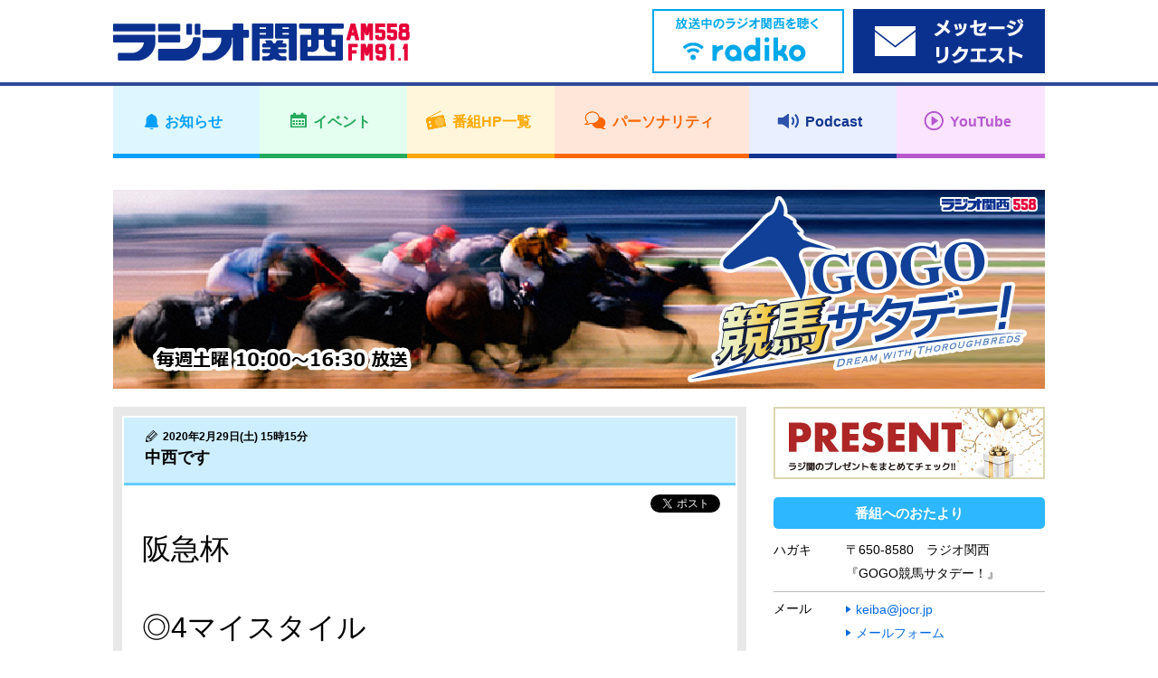

--- FILE ---
content_type: text/html; charset=UTF-8
request_url: https://jocr.jp/keiba/20200229151224/
body_size: 7218
content:
<!DOCTYPE html>
<html lang="ja">
    <head>
        <!-- Google tag (gtag.js) -->
<script async src="https://www.googletagmanager.com/gtag/js?id=G-V04W7K9R6Y"></script>
<script>
window.dataLayer = window.dataLayer || [];
function gtag(){dataLayer.push(arguments);}
gtag('js', new Date());

gtag('config', 'G-V04W7K9R6Y');
</script>
        <meta charset="utf-8">
        <meta name="viewport" content="width=device-width,user-scalable=yes,initial-scale=1">

        
        
		<!-- All in One SEO 4.1.10 -->
		<title>中西です | ラジオ関西 AM558 FM91.1</title>
		<meta name="description" content="阪急杯 ◎4マイスタイル 開幕週で逃げ馬不在のここはマイペースで行けそう☺ 粘り込みに期待❗ 馬連2 3 5" />
		<meta name="robots" content="max-image-preview:large" />
		<meta name="keywords" content="ラジオ関西,gogo競馬サタデー！" />
		<link rel="canonical" href="https://jocr.jp/keiba/20200229151224/" />
		<meta property="og:locale" content="ja_JP" />
		<meta property="og:site_name" content="ラジオ関西 JOCR 558KHz" />
		<meta property="og:type" content="article" />
		<meta property="og:title" content="中西です | ラジオ関西 AM558 FM91.1" />
		<meta property="og:description" content="阪急杯 ◎4マイスタイル 開幕週で逃げ馬不在のここはマイペースで行けそう☺ 粘り込みに期待❗ 馬連2 3 5" />
		<meta property="og:url" content="https://jocr.jp/keiba/20200229151224/" />
		<meta property="og:image" content="https://jocr.jp/wp/wp-content/uploads/2020/08/jocrlogo.jpg" />
		<meta property="og:image:secure_url" content="https://jocr.jp/wp/wp-content/uploads/2020/08/jocrlogo.jpg" />
		<meta property="og:image:width" content="1600" />
		<meta property="og:image:height" content="900" />
		<meta property="article:published_time" content="2020-02-29T06:15:40+00:00" />
		<meta property="article:modified_time" content="2020-02-29T06:15:40+00:00" />
		<meta name="twitter:card" content="summary_large_image" />
		<meta name="twitter:site" content="@Radio_Kansai_PR" />
		<meta name="twitter:title" content="中西です | ラジオ関西 AM558 FM91.1" />
		<meta name="twitter:description" content="阪急杯 ◎4マイスタイル 開幕週で逃げ馬不在のここはマイペースで行けそう☺ 粘り込みに期待❗ 馬連2 3 5" />
		<meta name="twitter:image" content="https://jocr.jp/wp/wp-content/uploads/2020/08/jocrlogo.jpg" />
		<script type="application/ld+json" class="aioseo-schema">
			{"@context":"https:\/\/schema.org","@graph":[{"@type":"WebSite","@id":"https:\/\/jocr.jp\/#website","url":"https:\/\/jocr.jp\/","name":"\u30e9\u30b8\u30aa\u95a2\u897f AM558 FM91.1","description":"\u6d77\u306e\u898b\u3048\u308b\u653e\u9001\u5c40\u3000\u30e9\u30b8\u30aa\u95a2\u897f\u306e\u30db\u30fc\u30e0\u30da\u30fc\u30b8","inLanguage":"ja","publisher":{"@id":"https:\/\/jocr.jp\/#organization"}},{"@type":"Organization","@id":"https:\/\/jocr.jp\/#organization","name":"\u30e9\u30b8\u30aa\u95a2\u897f JOCR 558KHz","url":"https:\/\/jocr.jp\/","sameAs":["https:\/\/twitter.com\/Radio_Kansai_PR"]},{"@type":"BreadcrumbList","@id":"https:\/\/jocr.jp\/keiba\/20200229151224\/#breadcrumblist","itemListElement":[{"@type":"ListItem","@id":"https:\/\/jocr.jp\/#listItem","position":1,"item":{"@type":"WebPage","@id":"https:\/\/jocr.jp\/","name":"\u30db\u30fc\u30e0","description":"\u6d77\u306e\u898b\u3048\u308b\u653e\u9001\u5c40 \u30e9\u30b8\u30aa\u95a2\u897f\u306e\u30db\u30fc\u30e0\u30da\u30fc\u30b8","url":"https:\/\/jocr.jp\/"},"nextItem":"https:\/\/jocr.jp\/keiba\/20200229151224\/#listItem"},{"@type":"ListItem","@id":"https:\/\/jocr.jp\/keiba\/20200229151224\/#listItem","position":2,"item":{"@type":"WebPage","@id":"https:\/\/jocr.jp\/keiba\/20200229151224\/","name":"\u4e2d\u897f\u3067\u3059","description":"\u962a\u6025\u676f \u25ce4\u30de\u30a4\u30b9\u30bf\u30a4\u30eb \u958b\u5e55\u9031\u3067\u9003\u3052\u99ac\u4e0d\u5728\u306e\u3053\u3053\u306f\u30de\u30a4\u30da\u30fc\u30b9\u3067\u884c\u3051\u305d\u3046\u263a \u7c98\u308a\u8fbc\u307f\u306b\u671f\u5f85\u2757 \u99ac\u90232 3 5","url":"https:\/\/jocr.jp\/keiba\/20200229151224\/"},"previousItem":"https:\/\/jocr.jp\/#listItem"}]},{"@type":"Person","@id":"https:\/\/jocr.jp\/author\/descarga\/#author","url":"https:\/\/jocr.jp\/author\/descarga\/","name":"\u30c7\u30b9\u30ab\u30eb\u30ac","image":{"@type":"ImageObject","@id":"https:\/\/jocr.jp\/keiba\/20200229151224\/#authorImage","url":"https:\/\/secure.gravatar.com\/avatar\/7d201d3278e5e6a851ce814b9aa3d02a?s=96&d=mm&r=g","width":96,"height":96,"caption":"\u30c7\u30b9\u30ab\u30eb\u30ac"}},{"@type":"WebPage","@id":"https:\/\/jocr.jp\/keiba\/20200229151224\/#webpage","url":"https:\/\/jocr.jp\/keiba\/20200229151224\/","name":"\u4e2d\u897f\u3067\u3059 | \u30e9\u30b8\u30aa\u95a2\u897f AM558 FM91.1","description":"\u962a\u6025\u676f \u25ce4\u30de\u30a4\u30b9\u30bf\u30a4\u30eb \u958b\u5e55\u9031\u3067\u9003\u3052\u99ac\u4e0d\u5728\u306e\u3053\u3053\u306f\u30de\u30a4\u30da\u30fc\u30b9\u3067\u884c\u3051\u305d\u3046\u263a \u7c98\u308a\u8fbc\u307f\u306b\u671f\u5f85\u2757 \u99ac\u90232 3 5","inLanguage":"ja","isPartOf":{"@id":"https:\/\/jocr.jp\/#website"},"breadcrumb":{"@id":"https:\/\/jocr.jp\/keiba\/20200229151224\/#breadcrumblist"},"author":"https:\/\/jocr.jp\/author\/descarga\/#author","creator":"https:\/\/jocr.jp\/author\/descarga\/#author","datePublished":"2020-02-29T06:15:40+09:00","dateModified":"2020-02-29T06:15:40+09:00"}]}
		</script>
		<!-- All in One SEO -->

<link rel='stylesheet' id='wp-block-library-css'  href='https://jocr.jp/wp/wp-includes/css/dist/block-library/style.min.css' type='text/css' media='all' />
<style id='global-styles-inline-css' type='text/css'>
body{--wp--preset--color--black: #000000;--wp--preset--color--cyan-bluish-gray: #abb8c3;--wp--preset--color--white: #ffffff;--wp--preset--color--pale-pink: #f78da7;--wp--preset--color--vivid-red: #cf2e2e;--wp--preset--color--luminous-vivid-orange: #ff6900;--wp--preset--color--luminous-vivid-amber: #fcb900;--wp--preset--color--light-green-cyan: #7bdcb5;--wp--preset--color--vivid-green-cyan: #00d084;--wp--preset--color--pale-cyan-blue: #8ed1fc;--wp--preset--color--vivid-cyan-blue: #0693e3;--wp--preset--color--vivid-purple: #9b51e0;--wp--preset--gradient--vivid-cyan-blue-to-vivid-purple: linear-gradient(135deg,rgba(6,147,227,1) 0%,rgb(155,81,224) 100%);--wp--preset--gradient--light-green-cyan-to-vivid-green-cyan: linear-gradient(135deg,rgb(122,220,180) 0%,rgb(0,208,130) 100%);--wp--preset--gradient--luminous-vivid-amber-to-luminous-vivid-orange: linear-gradient(135deg,rgba(252,185,0,1) 0%,rgba(255,105,0,1) 100%);--wp--preset--gradient--luminous-vivid-orange-to-vivid-red: linear-gradient(135deg,rgba(255,105,0,1) 0%,rgb(207,46,46) 100%);--wp--preset--gradient--very-light-gray-to-cyan-bluish-gray: linear-gradient(135deg,rgb(238,238,238) 0%,rgb(169,184,195) 100%);--wp--preset--gradient--cool-to-warm-spectrum: linear-gradient(135deg,rgb(74,234,220) 0%,rgb(151,120,209) 20%,rgb(207,42,186) 40%,rgb(238,44,130) 60%,rgb(251,105,98) 80%,rgb(254,248,76) 100%);--wp--preset--gradient--blush-light-purple: linear-gradient(135deg,rgb(255,206,236) 0%,rgb(152,150,240) 100%);--wp--preset--gradient--blush-bordeaux: linear-gradient(135deg,rgb(254,205,165) 0%,rgb(254,45,45) 50%,rgb(107,0,62) 100%);--wp--preset--gradient--luminous-dusk: linear-gradient(135deg,rgb(255,203,112) 0%,rgb(199,81,192) 50%,rgb(65,88,208) 100%);--wp--preset--gradient--pale-ocean: linear-gradient(135deg,rgb(255,245,203) 0%,rgb(182,227,212) 50%,rgb(51,167,181) 100%);--wp--preset--gradient--electric-grass: linear-gradient(135deg,rgb(202,248,128) 0%,rgb(113,206,126) 100%);--wp--preset--gradient--midnight: linear-gradient(135deg,rgb(2,3,129) 0%,rgb(40,116,252) 100%);--wp--preset--duotone--dark-grayscale: url('#wp-duotone-dark-grayscale');--wp--preset--duotone--grayscale: url('#wp-duotone-grayscale');--wp--preset--duotone--purple-yellow: url('#wp-duotone-purple-yellow');--wp--preset--duotone--blue-red: url('#wp-duotone-blue-red');--wp--preset--duotone--midnight: url('#wp-duotone-midnight');--wp--preset--duotone--magenta-yellow: url('#wp-duotone-magenta-yellow');--wp--preset--duotone--purple-green: url('#wp-duotone-purple-green');--wp--preset--duotone--blue-orange: url('#wp-duotone-blue-orange');--wp--preset--font-size--small: 13px;--wp--preset--font-size--medium: 20px;--wp--preset--font-size--large: 36px;--wp--preset--font-size--x-large: 42px;}.has-black-color{color: var(--wp--preset--color--black) !important;}.has-cyan-bluish-gray-color{color: var(--wp--preset--color--cyan-bluish-gray) !important;}.has-white-color{color: var(--wp--preset--color--white) !important;}.has-pale-pink-color{color: var(--wp--preset--color--pale-pink) !important;}.has-vivid-red-color{color: var(--wp--preset--color--vivid-red) !important;}.has-luminous-vivid-orange-color{color: var(--wp--preset--color--luminous-vivid-orange) !important;}.has-luminous-vivid-amber-color{color: var(--wp--preset--color--luminous-vivid-amber) !important;}.has-light-green-cyan-color{color: var(--wp--preset--color--light-green-cyan) !important;}.has-vivid-green-cyan-color{color: var(--wp--preset--color--vivid-green-cyan) !important;}.has-pale-cyan-blue-color{color: var(--wp--preset--color--pale-cyan-blue) !important;}.has-vivid-cyan-blue-color{color: var(--wp--preset--color--vivid-cyan-blue) !important;}.has-vivid-purple-color{color: var(--wp--preset--color--vivid-purple) !important;}.has-black-background-color{background-color: var(--wp--preset--color--black) !important;}.has-cyan-bluish-gray-background-color{background-color: var(--wp--preset--color--cyan-bluish-gray) !important;}.has-white-background-color{background-color: var(--wp--preset--color--white) !important;}.has-pale-pink-background-color{background-color: var(--wp--preset--color--pale-pink) !important;}.has-vivid-red-background-color{background-color: var(--wp--preset--color--vivid-red) !important;}.has-luminous-vivid-orange-background-color{background-color: var(--wp--preset--color--luminous-vivid-orange) !important;}.has-luminous-vivid-amber-background-color{background-color: var(--wp--preset--color--luminous-vivid-amber) !important;}.has-light-green-cyan-background-color{background-color: var(--wp--preset--color--light-green-cyan) !important;}.has-vivid-green-cyan-background-color{background-color: var(--wp--preset--color--vivid-green-cyan) !important;}.has-pale-cyan-blue-background-color{background-color: var(--wp--preset--color--pale-cyan-blue) !important;}.has-vivid-cyan-blue-background-color{background-color: var(--wp--preset--color--vivid-cyan-blue) !important;}.has-vivid-purple-background-color{background-color: var(--wp--preset--color--vivid-purple) !important;}.has-black-border-color{border-color: var(--wp--preset--color--black) !important;}.has-cyan-bluish-gray-border-color{border-color: var(--wp--preset--color--cyan-bluish-gray) !important;}.has-white-border-color{border-color: var(--wp--preset--color--white) !important;}.has-pale-pink-border-color{border-color: var(--wp--preset--color--pale-pink) !important;}.has-vivid-red-border-color{border-color: var(--wp--preset--color--vivid-red) !important;}.has-luminous-vivid-orange-border-color{border-color: var(--wp--preset--color--luminous-vivid-orange) !important;}.has-luminous-vivid-amber-border-color{border-color: var(--wp--preset--color--luminous-vivid-amber) !important;}.has-light-green-cyan-border-color{border-color: var(--wp--preset--color--light-green-cyan) !important;}.has-vivid-green-cyan-border-color{border-color: var(--wp--preset--color--vivid-green-cyan) !important;}.has-pale-cyan-blue-border-color{border-color: var(--wp--preset--color--pale-cyan-blue) !important;}.has-vivid-cyan-blue-border-color{border-color: var(--wp--preset--color--vivid-cyan-blue) !important;}.has-vivid-purple-border-color{border-color: var(--wp--preset--color--vivid-purple) !important;}.has-vivid-cyan-blue-to-vivid-purple-gradient-background{background: var(--wp--preset--gradient--vivid-cyan-blue-to-vivid-purple) !important;}.has-light-green-cyan-to-vivid-green-cyan-gradient-background{background: var(--wp--preset--gradient--light-green-cyan-to-vivid-green-cyan) !important;}.has-luminous-vivid-amber-to-luminous-vivid-orange-gradient-background{background: var(--wp--preset--gradient--luminous-vivid-amber-to-luminous-vivid-orange) !important;}.has-luminous-vivid-orange-to-vivid-red-gradient-background{background: var(--wp--preset--gradient--luminous-vivid-orange-to-vivid-red) !important;}.has-very-light-gray-to-cyan-bluish-gray-gradient-background{background: var(--wp--preset--gradient--very-light-gray-to-cyan-bluish-gray) !important;}.has-cool-to-warm-spectrum-gradient-background{background: var(--wp--preset--gradient--cool-to-warm-spectrum) !important;}.has-blush-light-purple-gradient-background{background: var(--wp--preset--gradient--blush-light-purple) !important;}.has-blush-bordeaux-gradient-background{background: var(--wp--preset--gradient--blush-bordeaux) !important;}.has-luminous-dusk-gradient-background{background: var(--wp--preset--gradient--luminous-dusk) !important;}.has-pale-ocean-gradient-background{background: var(--wp--preset--gradient--pale-ocean) !important;}.has-electric-grass-gradient-background{background: var(--wp--preset--gradient--electric-grass) !important;}.has-midnight-gradient-background{background: var(--wp--preset--gradient--midnight) !important;}.has-small-font-size{font-size: var(--wp--preset--font-size--small) !important;}.has-medium-font-size{font-size: var(--wp--preset--font-size--medium) !important;}.has-large-font-size{font-size: var(--wp--preset--font-size--large) !important;}.has-x-large-font-size{font-size: var(--wp--preset--font-size--x-large) !important;}
</style>
<link rel="https://api.w.org/" href="https://jocr.jp/wp-json/" /><link rel="EditURI" type="application/rsd+xml" title="RSD" href="https://jocr.jp/wp/xmlrpc.php?rsd" />
<link rel="wlwmanifest" type="application/wlwmanifest+xml" href="https://jocr.jp/wp/wp-includes/wlwmanifest.xml" /> 
<link rel='shortlink' href='https://jocr.jp/?p=80839' />
<link rel="alternate" type="application/json+oembed" href="https://jocr.jp/wp-json/oembed/1.0/embed?url=https%3A%2F%2Fjocr.jp%2Fkeiba%2F20200229151224%2F" />
<link rel="alternate" type="text/xml+oembed" href="https://jocr.jp/wp-json/oembed/1.0/embed?url=https%3A%2F%2Fjocr.jp%2Fkeiba%2F20200229151224%2F&#038;format=xml" />
        <meta property="og:image" content="https://jocr.jp/wp/wp-content/uploads/2018/03/keiba_top.jpg">

        <meta name="format-detection" content="telephone=no">
        <meta name="popin:image" content="https://jocr.jp/wp/wp-content/uploads/2018/03/keiba_default.jpg">
        <link rel="shortcut icon" href="https://jocr.jp/wp/wp-content/themes/jocr2017-2/image/common/favicon.ico">
        <link rel="apple-touch-icon" href="https://jocr.jp/wp/wp-content/themes/jocr2017-2/image/common/apple-touch-icon.png"/>
        <link rel="stylesheet" href="https://jocr.jp/wp/wp-content/themes/jocr2017-2/css/normalize.css?1768958339">
        <link rel="stylesheet" href="https://jocr.jp/wp/wp-content/themes/jocr2017-2/css/base.css?1768958339">
        <link rel="stylesheet" href="https://jocr.jp/wp/wp-content/themes/jocr2017-2/css/style.css?1768958339">
        <link rel="stylesheet" href="https://jocr.jp/wp/wp-content/themes/jocr2017-2/css/print.css?1768958339">
        <link rel="stylesheet" href="https://jocr.jp/wp/wp-content/themes/jocr2017-2/slick/slick.css?1768958339">
        <link rel="stylesheet" href="https://jocr.jp/wp/wp-content/themes/jocr2017-2/easyselectbox/easyselectbox.css?1768958339">
        <link rel="stylesheet" href="https://jocr.jp/wp/wp-content/themes/jocr2017-2/jscrollpane/jquery.jscrollpane.css?1768958339">
        <link rel="stylesheet" href="https://jocr.jp/wp/wp-content/themes/jocr2017-2/colorbox/colorbox.css?1768958339">

        <noscript>
        <link rel="stylesheet" href="https://jocr.jp/wp/wp-content/themes/jocr2017-2/noscript.css?1768958339">
        </noscript>

        <script src="https://jocr.jp/wp/wp-content/themes/jocr2017-2/js/jquery-1.11.1.min.js?1768958339"></script>
        <script src="https://jocr.jp/wp/wp-content/themes/jocr2017-2/js/jquery.easing-1.3.pack.js?1768958339"></script>
        <script src="https://jocr.jp/wp/wp-content/themes/jocr2017-2/js/modernizr_customize.js?1768958339"></script>
        <script src="https://jocr.jp/wp/wp-content/themes/jocr2017-2/js/mobile-detect.min.js?1768958339"></script>
        <script src="https://jocr.jp/wp/wp-content/themes/jocr2017-2/js/viewport.js?1768958339"></script>
        <script src="https://jocr.jp/wp/wp-content/themes/jocr2017-2/js/jquery.heightLine.js?1768958339"></script>
        <script src="https://jocr.jp/wp/wp-content/themes/jocr2017-2/slick/slick_custom.js?1768958339"></script>
        <script src="https://jocr.jp/wp/wp-content/themes/jocr2017-2/easyselectbox/easyselectbox.min.js?1768958339"></script>
        <script src="https://jocr.jp/wp/wp-content/themes/jocr2017-2/jscrollpane/jquery.jscrollpane.min.js?1768958339"></script>
        <script src="https://jocr.jp/wp/wp-content/themes/jocr2017-2/jscrollpane/jquery.mousewheel.js?1768958339"></script>
        <script src="https://jocr.jp/wp/wp-content/themes/jocr2017-2/colorbox/jquery.colorbox-min.js?1768958339"></script>
        <script src="https://jocr.jp/wp/wp-content/themes/jocr2017-2/js/common.js?1768958339"></script>
                        <script type="text/javascript">
        (function() {
        var pa = document.createElement('script'); pa.type = 'text/javascript'; pa.charset = "utf-8"; pa.async = true;
        pa.src = window.location.protocol + "//api.popin.cc/searchbox/jocr.js";
        var s = document.getElementsByTagName('script')[0]; s.parentNode.insertBefore(pa, s);
        })(); 
        </script>
    </head><body data-rsssl=1 id="blog_individual" class="blog_contents blog_individual_article blog_skins_blue keiba">
        <div id="container">
        <header>
    <div class="header">
        <div class="header_inner">

            <div class="header_front clearfix">
                <div class="content_inner">
                    <h1 class="logo"><a href="https://jocr.jp"><img src="https://jocr.jp/wp/wp-content/themes/jocr2017-2/image/common/logo_jocr.png" alt="CRKラジオ関西"></a></h1>
                </div>

                <button type="button" id="gnavi_btn"><span>メニュー</span></button>

            </div>

            <div class="gnavi">
                <!-- gnavi -->
                <nav>
                    <ul class="gnavi_inner">
                        <li class="gnavi_01"><a href="/info/"><span>お知らせ</span></a></li>
                        <li class="gnavi_02"><a href="/event/"><span>イベント</span></a></li>
                        <li class="gnavi_03"><a href="/program/"><span>番組HP一覧</span></a></li>
                        <li class="gnavi_04"><a href="/personality/"><span>パーソナリティ</span></a></li>
                        <li class="gnavi_05"><a href="https://podcast.jocr.jp/"><span>Podcast</span></a></li>
                        <li class="gnavi_06"><a href="https://www.youtube.com/@radiokansai-jocr" target="_blank"><span>YouTube</span></a></li>
                    </ul>
                </nav>
                <!-- /gnavi -->
            </div>

            <div class="header_radiko">
                <div class="content_inner">
                    <ul class="header_radiko_list">
                                                    <li class="radiko_live"><a href="http://radiko.jp/#CRK" target="_blank"><span class="bnr_radiko_live"><img src="/wp/wp-content/themes/jocr2017-2/image/bnr/header/bnr_radiko_live.png" alt="radiko.jp　いますぐラジオ関西を聴く"></span></a></li>
                                                <li class="radiko_timeshift"><a href="https://reg34.smp.ne.jp/regist/is?SMPFORM=lhqj-mdpglh-5368497490a963c926444aeac5601f3d" target="_blank"><span class="bnr_radiko_timeshift"><img src="/wp/wp-content/themes/jocr2017-2/image/bnr/header/bnr_mailform.png" alt=""></span></a></li>
                    </ul>
                </div>
            </div>
                                                  </div>
    </div>
</header>
<!--=== /header ===-->        <!--=== wrapper ===-->
        <div class="contents_wrapper">
            <div class="content_inner">
                                <h2 class="cmn_title blog_individual_title"><a href="https://jocr.jp/keiba/"  class="trans"><img src="https://jocr.jp/wp/wp-content/uploads/2018/03/keiba_top.jpg" alt="GOGO競馬サタデー！"></a></h2>
                                <div id="contents_main">
                    <main>
                        <!--=== Blog ===-->
                        <div class="blog_section">
                            <ul class="blog_article_list">
                                <li>
                                                                                                                        <article>
                                                <div class="blog_article_pane">
                                                    <div class="blog_article">
                                                        <header>
                                                            <div class="blog_article_title">
                                                                                                                                <span class="blog_article_time">2020年2月29日(土) 15時15分</span>
                                                                                                                                                                                                <h4>中西です</h4>
                                                            </div>
                                                        </header>
                                                        <ul class="blog_article_sns">
                                                            <li class="fb-share-button" data-href="https://jocr.jp/keiba/20200229151224/" data-layout="button_count"></li>
                                                            <li><a href="https://twitter.com/share" class="twitter-share-button" data-url="https://jocr.jp/keiba/20200229151224/" data-text="中西です" data-hashtags="ラジ関,radiko">Tweet</a></li>
                                                        </ul>
                                                        <div class="blog_article_body clearfix">
                                                            <p><span style="font-size: 24pt;">阪急杯</span></p>
<p><span style="font-size: 24pt;">◎4マイスタイル</span></p>
<p>開幕週で逃げ馬不在のここはマイペースで行けそう☺</p>
<p>粘り込みに期待❗</p>
<p>馬連2 3 5 6へ</p>
                                                                                                                    </div>
                                                    </div>
                                                </div>

                                                <div class="blog_article_nav">
                                                    <ul>
                                                                                                                    <li class="prev"><a href="https://jocr.jp/keiba/20200229074904/" rel="prev">明日（3/1）のWIN5！！！！！</a></li>
                                                                                                                <li class="current"><span>中西です</span></li>
                                                                                                                    <li class="next"><a href="https://jocr.jp/keiba/20200301125209/" rel="next">林美和です。</a></li>
                                                                                                            </ul>
                                                </div>
                                            </article>
                                                                                                            </li>
                            </ul>
                        </div>
                        <!--=== /Blog ===-->
                    </main>
                </div>
                <div id="contents_sub">
<aside>
<div class="side_banner_area">
<ul class="side_banner_list">
<li><a href="https://jocr.jp/present/"><img src="https://jocr.jp/wp/wp-content/uploads/2022/03/present_bnr.jpg" alt="ラジオ関西プレゼント情報"></a></li>
<li class="side_navi">
<h4 class="acd_opener_sp">番組へのおたより</h4>
<div class="side_navi_detail acd_ricrac_sp">
<dl>
<dt>ハガキ</dt>
<dd>〒650-8580　ラジオ関西<br />
『GOGO競馬サタデー！』</dd>
<dt>メール</dt>
<dd>
<ul class="cmn_side_navi_list">
<li><a href="mailto:keiba@jocr.jp">keiba@jocr.jp</a></li>
<li><a href="https://jocr.jp/mailform/keiba/" target="_blank">メールフォーム</a></li>
</ul>
</dd>
</dl>
</div>
</li>
<li class="side_navi">
<h4 class="acd_opener_sp">コーナー</h4>
<div class="side_navi_detail acd_ricrac_sp"><ul class="cmn_side_navi_list"><li><a href="https://jocr.jp/keiba/?corner=%e3%81%82%e3%81%aa%e3%81%9f%e3%81%ae%e9%a6%ac%e5%88%b8%e8%b2%b7%e3%81%84%e3%81%be%e3%81%99%ef%bc%81">あなたの馬券買います！</a></li><li><a href="https://jocr.jp/keiba/?corner=win5">WIN5!!</a></li><li><a href="https://jocr.jp/keiba/?corner=hit5000">ヒットザ５０００</a></li><li><a href="https://jocr.jp/keiba/?corner=sogo">総合</a></li></ul></div>
</li>
<li class="side_navi">
    <h4>検索</h4>
    <div class="side_navi_detail">
        <form role="search" method="get" action="https://jocr.jp/keiba/">
        <div class="searchform">
            <input type="text" name="keyword" class="formfield" size="10" maxlength="60" accesskey="4">
            <input type="submit" value="検索" class="formbutton">
        </div>
    </form>
    </div>
    </li>
<li class="side_navi"><h4 class="acd_opener pm_white">月別アーカイブ</h4>

<div class="side_navi_detail acd_ricrac">

<ul class="cmn_side_navi_list">

<li><a href="https://jocr.jp//keiba/?archives=202601">2026年01月</a></li>

<li><a href="https://jocr.jp//keiba/?archives=202512">2025年12月</a></li>

<li><a href="https://jocr.jp//keiba/?archives=202511">2025年11月</a></li>

<li><a href="https://jocr.jp//keiba/?archives=202510">2025年10月</a></li>

<li><a href="https://jocr.jp//keiba/?archives=202509">2025年09月</a></li>

<li><a href="https://jocr.jp//keiba/?archives=202508">2025年08月</a></li>

<li><a href="https://jocr.jp//keiba/?archives=202507">2025年07月</a></li>

<li><a href="https://jocr.jp//keiba/?archives=202506">2025年06月</a></li>

<li><a href="https://jocr.jp//keiba/?archives=202505">2025年05月</a></li>

<li><a href="https://jocr.jp//keiba/?archives=202504">2025年04月</a></li>

<li><a href="https://jocr.jp//keiba/?archives=202503">2025年03月</a></li>

<li><a href="https://jocr.jp//keiba/?archives=202502">2025年02月</a></li>

<li><a href="https://jocr.jp//keiba/?archives=202501">2025年01月</a></li>

<li><a href="https://jocr.jp//keiba/?archives=202412">2024年12月</a></li>

<li><a href="https://jocr.jp//keiba/?archives=202411">2024年11月</a></li>

<li><a href="https://jocr.jp//keiba/?archives=202410">2024年10月</a></li>

<li><a href="https://jocr.jp//keiba/?archives=202409">2024年09月</a></li>

<li><a href="https://jocr.jp//keiba/?archives=202408">2024年08月</a></li>

<li><a href="https://jocr.jp//keiba/?archives=202407">2024年07月</a></li>

<li><a href="https://jocr.jp//keiba/?archives=202406">2024年06月</a></li>

<li><a href="https://jocr.jp//keiba/?archives=202405">2024年05月</a></li>

<li><a href="https://jocr.jp//keiba/?archives=202404">2024年04月</a></li>

<li><a href="https://jocr.jp//keiba/?archives=202403">2024年03月</a></li>

<li><a href="https://jocr.jp//keiba/?archives=202402">2024年02月</a></li>

<li><a href="https://jocr.jp//keiba/?archives=202401">2024年01月</a></li>

<li><a href="https://jocr.jp//keiba/?archives=202312">2023年12月</a></li>

<li><a href="https://jocr.jp//keiba/?archives=202311">2023年11月</a></li>

<li><a href="https://jocr.jp//keiba/?archives=202310">2023年10月</a></li>

<li><a href="https://jocr.jp//keiba/?archives=202309">2023年09月</a></li>

<li><a href="https://jocr.jp//keiba/?archives=202308">2023年08月</a></li>

<li><a href="https://jocr.jp//keiba/?archives=202307">2023年07月</a></li>

<li><a href="https://jocr.jp//keiba/?archives=202306">2023年06月</a></li>

<li><a href="https://jocr.jp//keiba/?archives=202305">2023年05月</a></li>

<li><a href="https://jocr.jp//keiba/?archives=202304">2023年04月</a></li>

<li><a href="https://jocr.jp//keiba/?archives=202303">2023年03月</a></li>

<li><a href="https://jocr.jp//keiba/?archives=202302">2023年02月</a></li>

<li><a href="https://jocr.jp//keiba/?archives=202301">2023年01月</a></li>

<li><a href="https://jocr.jp//keiba/?archives=202212">2022年12月</a></li>

<li><a href="https://jocr.jp//keiba/?archives=202211">2022年11月</a></li>

<li><a href="https://jocr.jp//keiba/?archives=202210">2022年10月</a></li>

<li><a href="https://jocr.jp//keiba/?archives=202209">2022年09月</a></li>

<li><a href="https://jocr.jp//keiba/?archives=202208">2022年08月</a></li>

<li><a href="https://jocr.jp//keiba/?archives=202207">2022年07月</a></li>

<li><a href="https://jocr.jp//keiba/?archives=202206">2022年06月</a></li>

<li><a href="https://jocr.jp//keiba/?archives=202205">2022年05月</a></li>

<li><a href="https://jocr.jp//keiba/?archives=202204">2022年04月</a></li>

<li><a href="https://jocr.jp//keiba/?archives=202203">2022年03月</a></li>

<li><a href="https://jocr.jp//keiba/?archives=202202">2022年02月</a></li>

<li><a href="https://jocr.jp//keiba/?archives=202201">2022年01月</a></li>

<li><a href="https://jocr.jp//keiba/?archives=202112">2021年12月</a></li>

<li><a href="https://jocr.jp//keiba/?archives=202111">2021年11月</a></li>

<li><a href="https://jocr.jp//keiba/?archives=202110">2021年10月</a></li>

<li><a href="https://jocr.jp//keiba/?archives=202109">2021年09月</a></li>

<li><a href="https://jocr.jp//keiba/?archives=202108">2021年08月</a></li>

<li><a href="https://jocr.jp//keiba/?archives=202107">2021年07月</a></li>

<li><a href="https://jocr.jp//keiba/?archives=202106">2021年06月</a></li>

<li><a href="https://jocr.jp//keiba/?archives=202105">2021年05月</a></li>

<li><a href="https://jocr.jp//keiba/?archives=202104">2021年04月</a></li>

<li><a href="https://jocr.jp//keiba/?archives=202103">2021年03月</a></li>

<li><a href="https://jocr.jp//keiba/?archives=202102">2021年02月</a></li>

<li><a href="https://jocr.jp//keiba/?archives=202101">2021年01月</a></li>

<li><a href="https://jocr.jp//keiba/?archives=202012">2020年12月</a></li>

<li><a href="https://jocr.jp//keiba/?archives=202011">2020年11月</a></li>

<li><a href="https://jocr.jp//keiba/?archives=202010">2020年10月</a></li>

<li><a href="https://jocr.jp//keiba/?archives=202009">2020年09月</a></li>

<li><a href="https://jocr.jp//keiba/?archives=202008">2020年08月</a></li>

<li><a href="https://jocr.jp//keiba/?archives=202007">2020年07月</a></li>

<li><a href="https://jocr.jp//keiba/?archives=202006">2020年06月</a></li>

<li><a href="https://jocr.jp//keiba/?archives=202005">2020年05月</a></li>

<li><a href="https://jocr.jp//keiba/?archives=202004">2020年04月</a></li>

<li><a href="https://jocr.jp//keiba/?archives=202003">2020年03月</a></li>

<li><a href="https://jocr.jp//keiba/?archives=202002">2020年02月</a></li>

<li><a href="https://jocr.jp//keiba/?archives=202001">2020年01月</a></li>

<li><a href="https://jocr.jp//keiba/?archives=201912">2019年12月</a></li>

<li><a href="https://jocr.jp//keiba/?archives=201911">2019年11月</a></li>

<li><a href="https://jocr.jp//keiba/?archives=201910">2019年10月</a></li>

<li><a href="https://jocr.jp//keiba/?archives=201909">2019年09月</a></li>

<li><a href="https://jocr.jp//keiba/?archives=201908">2019年08月</a></li>

<li><a href="https://jocr.jp//keiba/?archives=201907">2019年07月</a></li>

<li><a href="https://jocr.jp//keiba/?archives=201906">2019年06月</a></li>

<li><a href="https://jocr.jp//keiba/?archives=201905">2019年05月</a></li>

<li><a href="https://jocr.jp//keiba/?archives=201904">2019年04月</a></li>

<li><a href="https://jocr.jp//keiba/?archives=201903">2019年03月</a></li>

<li><a href="https://jocr.jp//keiba/?archives=201902">2019年02月</a></li>

<li><a href="https://jocr.jp//keiba/?archives=201901">2019年01月</a></li>

<li><a href="https://jocr.jp//keiba/?archives=201812">2018年12月</a></li>

<li><a href="https://jocr.jp//keiba/?archives=201811">2018年11月</a></li>

<li><a href="https://jocr.jp//keiba/?archives=201810">2018年10月</a></li>

<li><a href="https://jocr.jp//keiba/?archives=201809">2018年09月</a></li>

<li><a href="https://jocr.jp//keiba/?archives=201808">2018年08月</a></li>

<li><a href="https://jocr.jp//keiba/?archives=201807">2018年07月</a></li>

<li><a href="https://jocr.jp//keiba/?archives=201806">2018年06月</a></li>

<li><a href="https://jocr.jp//keiba/?archives=201805">2018年05月</a></li>

<li><a href="https://jocr.jp//keiba/?archives=201804">2018年04月</a></li>

<li><a href="https://jocr.jp//keiba/?archives=201803">2018年03月</a></li>

<li><a href="https://jocr.jp//keiba/?archives=201802">2018年02月</a></li>

<li><a href="https://jocr.jp//keiba/?archives=201801">2018年01月</a></li>

<li><a href="https://jocr.jp//keiba/?archives=201712">2017年12月</a></li>

<li><a href="https://jocr.jp//keiba/?archives=201711">2017年11月</a></li>

<li><a href="https://jocr.jp//keiba/?archives=201710">2017年10月</a></li>

<li><a href="https://jocr.jp//keiba/?archives=201709">2017年09月</a></li>

<li><a href="https://jocr.jp//keiba/?archives=201708">2017年08月</a></li>

<li><a href="https://jocr.jp//keiba/?archives=201707">2017年07月</a></li>

<li><a href="https://jocr.jp//keiba/?archives=201706">2017年06月</a></li>

<li><a href="https://jocr.jp//keiba/?archives=201705">2017年05月</a></li>

<li><a href="https://jocr.jp//keiba/?archives=201704">2017年04月</a></li>

</ul></div></li>
<li class="side_navi">
<h4 class="acd_opener_sp">パーソナリティ</h4>
<div class="side_navi_detail acd_ricrac_sp">
<ul class="side_navi_personality_list">
<li><img src="https://jocr.jp/wp/wp-content/uploads/2023/02/hayashi_miwa.jpg" alt=""><strong><a href="https://jocr.jp/personality/hayashi_miwa/" class="iframe_modal">林美和</a></strong></li>
<li><img src="https://jocr.jp/wp/wp-content/uploads/2021/12/fukushi_masaaki.jpg" alt=""><strong><a href="https://jocr.jp/personality/fukushi_masaaki/" class="iframe_modal">福士幹朗</a></strong></li>
</ul>
</div>
</li>
<li class="side_navi">
            <ul class="cmn_side_navi_rsslist">
                <li><a href="https://jocr.jp/feed/?post_type=keiba">RSS2.0</a></li>
                <li><a href="https://jocr.jp/feed/atom/?post_type=keiba">ATOM</a></li>
            </ul>
            </li>
</ul>
</div>
</aside>
</div>                <div id="pageBottom"><a href="#container">Page top</a></div>
            </div>
            <!--=== footer ===-->
<footer>
    <div id="footer">

        <div class="footer_snsbutton">
            <div class="content_inner">

                <ul class="footer_snsbutton_list">
                    <li class="twitter"><a href="https://twitter.com/Radio_Kansai_PR" target="_blank"><span class="icon_tw"><img src="https://jocr.jp/wp/wp-content/themes/jocr2017-2/image/common/icon_tw.png" alt="Twitter"></span><span>Twitter</span></a></li>
                    <li class="instagram"><a href="https://www.instagram.com/radio_kansai558911/" target="_blank"><span class="icon_ig"><img src="https://jocr.jp/wp/wp-content/themes/jocr2017-2/image/common/icon_ig.png" alt="Instagram"></span><span>Instagram</span></a></li>
                </ul>

            </div>
        </div>

        <div class="footer_nav">
            <div class="content_inner">

                <ul class="footer_nav_link cmn_unlist">
                    <li><a href="/company/">会社概要</a></li>
                    <li><a href="/company/privacy/">プライバシーポリシー</a></li>
                    <li><a href="/banshin/">放送番組審議会</a></li>
                    <li><a href="/company/kouenmeigi/">後援名義申請について</a></li>
                    <li><a href="/kinkyu-jishin/" target="_blank">緊急地震速報</a></li>
                    <li><a href="/mailmagazine/">メールマガジン</a></li>
                    <li><a href="https://reg34.smp.ne.jp/regist/is?SMPFORM=lhqj-lakamf-3e2c13523735df04b3cc888c43067115" target="_blank">ご意見・お問い合わせ</a></li>
                </ul>

            </div>
        </div>

        <div class="footer_coution">
            <div class="content_inner">
                <p class="footer_coution">ラジオ関西のホームページに掲載されている画像等、全内容の無断転載、加工をお断りいたします。</p>
            </div>
        </div>

    </div>
</footer>
<!--=== /footer ===-->


</div>
<!--=== /wrapper ===-->

</div>

<!-- SNS button -->

<script>!function (d, s, id) {
        var js, fjs = d.getElementsByTagName(s)[0], p = /^http:/.test(d.location) ? 'http' : 'https';
        if (!d.getElementById(id)) {
            js = d.createElement(s);
            js.id = id;
            js.src = p + '://platform.twitter.com/widgets.js';
            fjs.parentNode.insertBefore(js, fjs);
        }
    }(document, 'script', 'twitter-wjs');</script>

<div id="fb-root"></div><script>(function (d, s, id) {
        var js, fjs = d.getElementsByTagName(s)[0];
        if (d.getElementById(id))
            return;
        js = d.createElement(s);
        js.id = id;
        js.src = "//connect.facebook.net/ja_JP/sdk.js#xfbml=1&version=v2.3";
        fjs.parentNode.insertBefore(js, fjs);
    }(document, 'script', 'facebook-jssdk'));</script>

<!-- SNS button end -->
</body>
</html>
